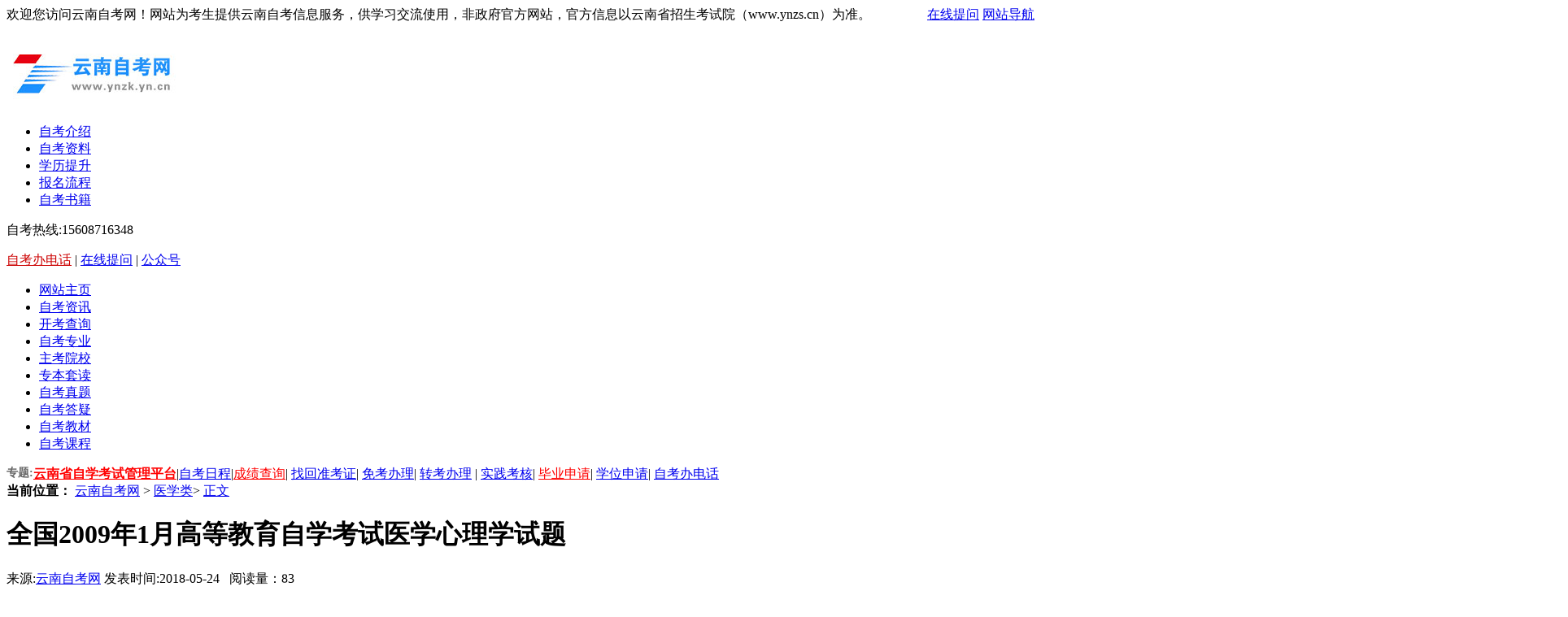

--- FILE ---
content_type: text/html
request_url: http://www.ynzk.yn.cn/tk_yxl/12876.html
body_size: 34622
content:
<!DOCTYPE html PUBLIC "-//W3C//DTD XHTML 1.0 Transitional//EN" "http://www.w3.org/TR/xhtml1/DTD/xhtml1-transitional.dtd">
<html xmlns="http://www.w3.org/1999/xhtml">
<head>
<meta name="viewport" content="width=device-width, initial-scale=1.0, maximum-scale=1.0,minimum-scale=1.0,user-scalable=0">
<meta http-equiv="Content-Type" content="text/html; charset=utf-8" />
<title>全国2009年1月高等教育自学考试医学心理学试题_云南自考网</title>
<meta name="keywords" content="全国2009年1月高等教育自学" />
<meta name="description" content="山东自考,山东自考网,提供山东自考资讯,山东自考报考指南,山东自考政策,山东自考历年试题,山东自考复习资料,山东自考转考免考,山东自考串讲资料,山东自考主考院校,山东自考论坛,山东自考网站,济南自考政策,济南自考报考指南" />
<base target="_blank">
<link href="/template/ynzk/pc/css/dedecms.css" rel="stylesheet" media="screen" type="text/css" />
<link href="/template/ynzk/pc/css/global.css" rel="stylesheet" media="screen" type="text/css" />
<link href="/template/ynzk/pc/css/mobile.css" rel="stylesheet" media="screen" type="text/css" />
<script src="/template/ynzk/pc/js/jquery-1.8.3.min.js" type="text/javascript"></script>
<script type="text/javascript" src="/template/ynzk/pc/js/m.js"></script> 
</head>
<body class="articlelist">
<div class="header_top">
  <div class="w960 center"> <span id="time" class="time">欢迎您访问云南自考网！网站为考生提供云南自考信息服务，供学习交流使用，非政府官方网站，官方信息以云南省招生考试院（www.ynzs.cn）为准。</span> <span style="float:right;"> <a href="http://www.ynzk.yn.cn/lxwm/23112.html" rel="nofollow" >在线提问</a>&nbsp;<a href="/sitemap.xml" target=_blank>网站导航</a></span> </div>
</div>
<a href="/" target="_blank" style="display:none;">
<div class="ad"></div>
</a>
<div class="header">
<div class="top w960 center">
  <div class="title">
    <h1><a href="http://www.ynzk.yn.cn/" target="_blank" title="云南自考网" ><img src="http://www.ynzk.yn.cn/logo.jpg"   alt="云南自考网"/></a> </h1>
  </div>
  <div class="channel">
    <ul>
      <li><a href="/ksjs/" class="home" title="云南自考考试介绍" target="_blank" >自考介绍</a></li>
      <li><a href="/zl/" class="ask" title="云南自考自考资料">自考资料</a></li>
      <li><a href="/xltsxt/"  class="query" title="云南自考网学历提升"><span class="red" target="_blank">学历提升</span></a></li>
        <li><a href="http://www.ynzk.yn.cn/zklc/22316.html" class="net"  title="云南自考报名流程" target="_blank" >报名流程</a></li>
      <li class="last"><a href="/ynzkjc/" class="blog" target="_blank"   title="云南自考网考试用书">自考书籍</a></li>
    </ul>
  </div>
  <div class="countdown">
    <p class="an1 tel">自考热线:15608716348</p>

  <p class="fr1"><a href="/qq/" target="_blank" title="云南各地自考办地址及电话"><font color="#c00">自考办电话</font></a> | <a href="http://www.ynzk.yn.cn/lxwm/23112.html" rel="nofollow" target="_blank" title="云南自考网在线提问">在线提问</a> | <a href="/weixin/22900.html" target="_blank" rel="nofollow" title="云南自考网微信公众号">公众号</a></p>
	  </div>
  <!--NAV_END--> 
</div>
<!-- //top --> 
<!-- //菜单 -->
<div class="newSeowhyNav">
  <div class="navleft"></div>
  <ul>
       <li><a href='/'  target="_blank" >网站主页</a></li>
       <li><a href='/news/'  rel='dropmenu2' target="_blank">自考资讯</a></li>
       <li><a href='/kaikao/' target="_blank">开考查询</a></li>
       <li><a href='/major/' target="_blank">自考专业</a></li>
	  <li><a href='/yx/' target="_blank" rel="nofollow">主考院校</a></li>
       <li><a href='/zbld/' target="_blank" rel="nofollow">专本套读</a></li>
       <li><a href='/lnzt/' target="_blank">自考真题</a></li>
       <li><a href='/zkdy/' target="_blank" rel="nofollow">自考答疑</a></li>
       <li><a href='/zikaobook/' target="_blank"  rel="nofollow">自考教材</a></li>
       <li><a href='/ynzkkc/' target="_blank" rel="nofollow">自考课程</a></li>
     </ul>
  <div class="navright"></div>
</div>
<div class="module blue mT10 wrapper w963">
  <div class="top"> 
    <div class="search">
      <div class="form"> 
      </div>
      <div class="subnav1"> <span style="float:left; color:#666666; font-weight:bold; font-size:14px;">专题:</span> <a href="http://www.ynzk.yn.cn/baomingxt/" style="color:#FF0000; font-weight:bold;" >云南省自学考试管理平台</a>|<a href="/ksap/" target="_blank"  title="自考日程" >自考日程</a>|<a href="/zkcf/"  title="云南自考成绩查询" style="color:#FF0000;"  ><font >成绩查询</font></a>| <a href="/zhzkz/" target="_blank"  title="云南自考自找回准考证" >找回准考证</a>| <a href="/mkzc/" title="云南自考免考办理" >免考办理</a>| <a href="/zkgd/" title="云南自考转考办理" >转考办理</a> | <a href="/sjkh/" title="云南自考实践考核" >实践考核</a>| <a href="/bysq/" style="color:#FF0000;" title="云南自考毕业申请"  >毕业申请</a>| <a href="/xwsq"  title="云南自考学位申请" >学位申请</a>| <a href="/qq/"  title="自考办电话" >自考办电话</a> </div>
    </div>
    <!-- //search --> 
  </div>
</div>
	</div>
<script type="text/javascript" src="/template/ynzk/pc/js/header.js"></script>
<script type="text/javascript" src="/template/ynzk/pc/js/2021adv.js"></script>
<script>
(function(){
    var bp = document.createElement('script');
    var curProtocol = window.location.protocol.split(':')[0];
    if (curProtocol === 'https') {
        bp.src = 'https://zz.bdstatic.com/linksubmit/push.js';
    }
    else {
        bp.src = 'http://push.zhanzhang.baidu.com/push.js';
    }
    var s = document.getElementsByTagName("script")[0];
    s.parentNode.insertBefore(bp, s);
})();
</script>

<script type="text/javascript" src="/template/ynzk/pc/js/nav_right.js"></script>  
<!-- 内页主体 -->
<div class="main clearfix">
  <div class="main_point main_article">
    <div class="side">
      <div class="tit">
        <div class="position"><b>当前位置：</b> <a href="/">云南自考网</a> >
          <a href="/tk_yxl/">医学类</a>> <a href="http://www.ynzk.yn.cn/tk_yxl/12876.html">正文</a></div>
      </div>
      <div class="content detail">
        <h1>全国2009年1月高等教育自学考试医学心理学试题</h1>
        <p class="info"><span>来源:<a href="http://www.ynzk.yn.cn/">云南自考网</a></span> <span>发表时间:2018-05-24</span> &nbsp;
        <span>阅读量：<script src='/index.php?m=api&c=Ajax&a=arcclick&type=view&aids=12876' type='text/javascript' language='javascript'></script></span>
        </p>
        
        <div class="txt">
          <div class="news_ad"> <a class="btn-right" href="http://www.ynzk.yn.cn/ynzkkc/" rel="nofollow" target="_blank" one-link-mark="yes">立即报名</a>
<div class="text-left">
<p>《自考视频课程》名师讲解，轻松易懂，助您轻松上岸！低至199元/科！</p>
</div>
</div>
          <div id="detial_text"> <P align=center><STRONG>全国2009年1月高等教育自学考试医学心理学试题<BR>课程代码:02113</STRONG></P>
<P><BR><STRONG>一、单项选择题(本大题共19小题,每小题1分,共19分)在每小题列出的四个备选项中只有一个选项是符合题目要求的,请将其代码填写在题后的括号内.错选、多选或未选均无分.</STRONG><BR><BR>l.医学心理学的基本观点之一是(&nbsp;&nbsp;&nbsp;&nbsp;&nbsp;&nbsp; )<BR>A.心身统一的观点&nbsp;<BR>B.个体对社会影响的观点<BR>C.认知与他人评价的观点&nbsp;<BR>D.被动适应与调节的观点<BR>2.信息的接受、加工和贮存的脑结构位于(&nbsp;&nbsp;&nbsp;&nbsp;&nbsp;&nbsp; )<BR>A.网状结构&nbsp;<BR>B.皮质后部,新皮质表面<BR>C.前额部&nbsp;<BR>D.丘脑、海马区<BR>3.能够分辨同时或先后出现的刺激物之间的最小差异量的感觉能力称为(&nbsp;&nbsp;&nbsp;&nbsp;&nbsp;&nbsp; )<BR>A.绝对感受性&nbsp;<BR>B.绝对感觉阈限<BR>C.差别感受性&nbsp;<BR>D.差别感觉阈限<BR>4.下列哪项不属于解决问题的基本阶段?(&nbsp;&nbsp;&nbsp;&nbsp;&nbsp;&nbsp; )<BR>A.发现问题&nbsp;<BR>B.分析问题<BR>C.提出假设&nbsp;<BR>D.巩固与提高<BR>5.对真理的热爱感属于(&nbsp;&nbsp;&nbsp;&nbsp;&nbsp;&nbsp; )<BR>A.道德感&nbsp;<BR>B.理智感<BR>C.美感&nbsp;<BR>D.责任感<BR>6.人格形成的标志是(&nbsp;&nbsp;&nbsp;&nbsp;&nbsp;&nbsp; )<BR>A.智力的发展和情感的成熟&nbsp;<BR>B.理智化的程度高<BR>C.自我意识的确立和社会化&nbsp;<BR>D.独立意识的形成和自我矛盾的解脱<BR>7.哪种焦虑程度能发挥人的最高学习效率?(&nbsp;&nbsp;&nbsp;&nbsp;&nbsp;&nbsp; )<BR>A.低焦虑&nbsp;<BR>B.适中焦虑<BR>C.高焦虑&nbsp;<BR>D.过分焦虑<BR>8.和意志的坚韧性相反的品质是(&nbsp;&nbsp;&nbsp;&nbsp;&nbsp;&nbsp; )<BR>A.盲从和独断&nbsp;<BR>B.武断和优柔寡断<BR>C.动摇和执拗&nbsp;<BR>D.任性<BR>9.关于能力与知识、技能的关系,以下表述正确的是(&nbsp;&nbsp;&nbsp;&nbsp;&nbsp;&nbsp; )<BR>A.技能是掌握知识、获取能力的前提&nbsp;<BR>B.能力是人类改造自然、改造社会历史的总结<BR>C.知识是通过练习而获得的动作方式&nbsp;<BR>D.它们是互相转化、互相促进的<BR>10.关于老年人心理发展中的常见问题,以下哪项不符合?(&nbsp;&nbsp;&nbsp;&nbsp;&nbsp;&nbsp; )<BR>A.生理机能差&nbsp;<BR>B.主观评价差<BR>C.死亡的恐惧强&nbsp;<BR>D.离退休生活适应差
<p> </p>
<BR>11.以下哪项属于心理性应激源?(&nbsp;&nbsp;&nbsp;&nbsp;&nbsp;&nbsp; )<BR>A.强烈的噪声&nbsp;<BR>B.人际关系的冲突<BR>C.重大政治变动&nbsp;<BR>D.宗教信仰的改变<BR>12.心身疾病的流行病特点是(&nbsp;&nbsp;&nbsp;&nbsp;&nbsp;&nbsp; )<BR>A.老年人发病最高&nbsp;<BR>B.贫困地区发病高<BR>C.农村发病高&nbsp;<BR>D.体力劳动者发病高<BR>13.心理测验效度的特点是(&nbsp;&nbsp;&nbsp;&nbsp;&nbsp;&nbsp; )<BR>A.稳定性&nbsp;<BR>B.重复性<BR>C.正确性&nbsp;<BR>D.可靠性<BR>14.平常智力的IQ范围是(&nbsp;&nbsp;&nbsp;&nbsp;&nbsp;&nbsp; )<BR>A.110～119&nbsp;<BR>B.90～110<BR>C.80～89&nbsp;<BR>D.70～79<BR>15.精神分析治疗的主要方法是(&nbsp;&nbsp;&nbsp;&nbsp;&nbsp;&nbsp; )<BR>A.厌恶疗法&nbsp;<BR>B.脱敏疗法<BR>C.自由联想&nbsp;<BR>D.放松疗法<BR>16.关于心理治疗在形式上的分类方法,正确的是(&nbsp;&nbsp;&nbsp;&nbsp;&nbsp;&nbsp; )<BR>A.可分为广义的和狭义的心理治疗&nbsp;<BR>B.可分为觉醒和催眠的心理治疗<BR>C.可分为短程的和长程的心理治疗&nbsp;<BR>D.可分为个别的和集体的心理治疗<BR>17.病人角色是(&nbsp;&nbsp;&nbsp;&nbsp;&nbsp;&nbsp; )<BR>A.有疾病行为的社会人群&nbsp;<BR>B.有求医行为的社会人群<BR>C.有治疗行为的社会人群&nbsp;<BR>D.有疾病行为、求医行为和治疗行为的社会人群<BR>18.病人"小病大养"属于(&nbsp;&nbsp;&nbsp;&nbsp;&nbsp;&nbsp; )<BR>A.病人角色缺如&nbsp;<BR>B.病人角色加强<BR>C.病人角色异常&nbsp;<BR>D.病人角色减退<BR>19.心理护理程序的核心是(&nbsp;&nbsp;&nbsp;&nbsp;&nbsp;&nbsp; )<BR>A.确定病人的需要&nbsp;<BR>B.确定心理护理的目标<BR>C.心理护理的实施&nbsp;<BR>D.心理护理的效果评价<BR><BR><STRONG>二、填空题(本大题共9小题,每小题2分,共18分)请在每小题的空格中填上正确答案.错填、不填均无分.</STRONG><BR><BR>20.构造主义创始人冯特认为心理现象可以分为不同性质的元素,一种是_________,另一种是_________.<BR>2l.痛觉不仅包含_________,还包含_________,并伴有植物神经活动改变和运动反应.<BR>22.根据学习者有无预定的识记目的,可把识记分为两种:_________和_________.<BR>23.肯定的情绪和情感对人的活动有_________,否定的情绪和情感对人的活动则起着_________.<BR>24.意志对行动的调节有两个方面:一方面是_________,另一方面是_________.<BR>25.性格的结构包括:_________、性格的意志特征、情绪特征和_________.<BR>26.心理健康的研究可以从_________角度、统计学角度和_________角度进行观察.<BR>27.神经系统中常见的心身疾病有_________、_________等.<BR>28.心理治疗主要特点为_________和_________.<BR><BR><STRONG>三、名词解释(本大题共6小题,每小题3分,共18分)</STRONG><BR><BR>29.医学模式<BR>30.表象<BR>31.意志<BR>32.需要的层次理论<BR>33.气质<BR>34.阉割性焦虑<BR><BR><STRONG>四、简答题（本大题共3小题,每小题5分,共15分）</STRONG><BR><BR>35.简述青少年心身发展中的常见问题及青少年的心理保健要点.<BR>36.简述常用的人格测验名称.<BR>37.简述病人常见心理问题中退化的表现和意义.<BR><BR><STRONG>五、论述题（本大题共3小题,每小题10分,共30分）</STRONG><BR><BR>38.论述心身疾病的流行病特点以及诊断的阳性依据.<BR>39.例举五项心理治疗的基本原则,并对其重要性进行具体论述.<BR>40.论述有关疼痛心理护理的具体措施,以及医护人员在疼痛护理中应具备的心理素养.</P></p>
</span>
<span> </div>
          <br>
        </div>
        <div id="hbzkw_share">
          <div class="bdsharebuttonbox"><a href="#" class="bds_more" data-cmd="more">分享到：</a><a href="#" class="bds_qzone" data-cmd="qzone" title="分享到QQ空间">QQ空间</a><a href="#" class="bds_tsina" data-cmd="tsina" title="分享到新浪微博">新浪微博</a><a href="#" class="bds_tqq" data-cmd="tqq" title="分享到腾讯微博">腾讯微博</a><a href="#" class="bds_renren" data-cmd="renren" title="分享到人人网">人人网</a><a href="#" class="bds_weixin" data-cmd="weixin" title="分享到微信">微信</a></div>
          <script>window._bd_share_config={"common":{"bdSnsKey":{},"bdText":"","bdMini":"1","bdMiniList":["mshare","qzone","tsina","bdysc","weixin","renren","tqq","bdxc","kaixin001","tqf","tieba","douban","bdhome","sqq","thx","ibaidu","meilishuo","mogujie","diandian","huaban","duitang","hx","fx","youdao","sdo","qingbiji","people","xinhua","mail","isohu","wealink","iguba","twi","h163","evernotecn","copy","print"],"bdPic":"","bdStyle":"0","bdSize":"32"},"share":{"bdSize":16}};with(document)0[(getElementsByTagName('head')[0]||body).appendChild(createElement('script')).src='http://bdimg.share.baidu.com/static/api/js/share.js?v=89860593.js?cdnversion='+~(-new Date()/36e5)];</script> 
        </div>
        <div id="adw" style="text-align: center;"><script type="text/javascript" src="/template/ynzk/pc/js/adwx.js"></script></div>
        <script type="text/javascript" src="/template/ynzk/pc/js/kecheng.js"></script>
        <div class="netx">
          <p>  <a href='/tk_yxl/12802.html' title='全国2008年10月高等教育自学考试医学心理学试题'> 上一篇：全国2008年10月高等教育自学考试医学心理学试题 </a>  </p>
          <p>  <a href='/tk_yxl/13151.html' title='全国2009年4月高等教育自学考试预防医学(二)试题'> 下一篇：全国2009年4月高等教育自学考试预防医学(二)试题 </a>  </p>
        </div>
        <!--<script src="/template/ynzk/pc/js/kecheng.js" type="text/javascript"></script>-->
        
        <div class="netx sm_article">
          <p>云南自考网声明：</p>
          <p>1、由于各方面情况的调整与变化，本网提供的考试信息仅供参考，考试信息以省考试院及院校官方发布的信息为准。</p>
          <p>2、本网信息来源为其他媒体的稿件转载，免费转载出于非商业性学习目的，版权归原作者所有，如有内容与版权问题等请与本站联系。联系邮箱：952056566@qq.com </p>
        </div>
		  <div class="quali quali1" style="margin-top: 0;">
    <div class="quali-cont"> <img class="quali-img" src="/template/ynzk/pc/images/pinggu.png">
       <div class="quali-num">8888人已通过</div>
     </div>
    <a href="http://www.ynzk.yn.cn/peixun/" class="quali-btn">开始测试</a> </div>
		  <div class="pb0 bor0 js-cli-cont">
    <div class="wrap-tabs scroller mt20 scrollerIdx js-cli-btn">
        <a href="javascript:;">相关文章</a>
    </div>
    <div class="js-cli-con">
        <div class="jianz-item know">
			                        <a href="/tk_yxl/14244.html" class="jianz-list">
                <div class="jianz-info">
                    <div class="jianz-tit">全国2011年1月高等教育自学考试医学心理学试题</div>
                    <div class="jianz-sub">
                        <div class="jianz-sub-cont">
                            <span class="jianz-text">2018-05-24 07:05:30</span>&nbsp;&nbsp;|&nbsp;&nbsp;
                            <span class="jianz-text">134阅读</span>
                        </div>
                    </div>
                </div>
                            </a>
                         <a href="/tk_yxl/14037.html" class="jianz-list">
                <div class="jianz-info">
                    <div class="jianz-tit">全国2010年10月高等教育自学考试医学心理学试题</div>
                    <div class="jianz-sub">
                        <div class="jianz-sub-cont">
                            <span class="jianz-text">2018-05-24 07:05:25</span>&nbsp;&nbsp;|&nbsp;&nbsp;
                            <span class="jianz-text">82阅读</span>
                        </div>
                    </div>
                </div>
                            </a>
                         <a href="/tk_yxl/13861.html" class="jianz-list">
                <div class="jianz-info">
                    <div class="jianz-tit">全国2010年4月高等教育自学考试预防医学(二)试题</div>
                    <div class="jianz-sub">
                        <div class="jianz-sub-cont">
                            <span class="jianz-text">2018-05-24 07:05:20</span>&nbsp;&nbsp;|&nbsp;&nbsp;
                            <span class="jianz-text">86阅读</span>
                        </div>
                    </div>
                </div>
                            </a>
                         <a href="/tk_yxl/13519.html" class="jianz-list">
                <div class="jianz-info">
                    <div class="jianz-tit">全国2010年1月高等教育自学考试医学心理学试题</div>
                    <div class="jianz-sub">
                        <div class="jianz-sub-cont">
                            <span class="jianz-text">2018-05-24 07:05:11</span>&nbsp;&nbsp;|&nbsp;&nbsp;
                            <span class="jianz-text">63阅读</span>
                        </div>
                    </div>
                </div>
                            </a>
                         <a href="/tk_yxl/13402.html" class="jianz-list">
                <div class="jianz-info">
                    <div class="jianz-tit">全国2009年10月高等教育自学考试医学心理学试题</div>
                    <div class="jianz-sub">
                        <div class="jianz-sub-cont">
                            <span class="jianz-text">2018-05-24 07:05:08</span>&nbsp;&nbsp;|&nbsp;&nbsp;
                            <span class="jianz-text">76阅读</span>
                        </div>
                    </div>
                </div>
                            </a>
  
		</div>
        <a href="/tk_yxl/" rel="nofollow" class="wrap-more">查看更多<span>></span></a>
    </div>
</div>
      </div>
    </div>
  </div>
  <!-- <script language="javascript" src="/template/ynzk/pc/js/right.js"></script>-->
   <div class="main_right">
    <div class="side">
      <div class="tit">
        <h4>云南自考便捷服务</h4>
      </div>
      <div class="ewm" style="border:1px solid #d4e2eb; border-top:0;" align="center"> <script charset="gb2312" language="javascript" src="/template/ynzk/pc/js/kjcx.js"></script> </div>
    </div>
    
    <div class="col-ding-2" id="float">
    <div  class="side">
      <div class="tit1">
        <ul>
        	<li id="tab5_t1" class="curr_right" onMouseOver="return swap_tab5(1)">微信交流群</li>
        	<li id="tab5_t2" onMouseOver="return swap_tab5(2)">微信公众号</li>
        </ul>
      </div>
      <div class="content topics">
      <p style="width:224px;height: 250px;text-align: center;" id="tab5_1"><img src="http://www.ynzk.yn.cn/template/ynzk/pc/images/qun.jpg" width="190"><br>
		  <span><strong>微信扫一扫加入考生微信群</strong></span>
		  <br>
		  <span style="color: #a3a3a3;line-height: 20px;">①学习交流、②考试提醒、③自考解答<br>
          ④自考资料、⑤新闻通知、⑥备考指导</span>
		  </p>
           <p style="width: 224px;height: 245px;text-align: center;padding-top: 5px;DISPLAY:none; " id="tab5_2"><img src="http://www.ynzk.yn.cn/template/ynzk/pc/images/weixin_gzh.jpg" width="190"/><br/>
           <span><strong>云南自考网微信公众号</strong></span><br/><span style="color: #a3a3a3">随时获取云南省自考政策、通知、公告<br/>以及各类学习微信公众号</span>
           </p>
   
	 </div>
      </div>
      </div>
      
      <script language="javascript" src="/template/ynzk/pc/js/fixed.js"></script>
      <script language="javascript" src="/template/ynzk/pc/js/s.js"></script>
    <div class="side">
      <div class="tit1">
        <ul>
        	<li id="tab6_t1" class="curr_right" onMouseOver="return swap_tab6(1)">视频课程</li>
        	<li id="tab6_t2" onMouseOver="return swap_tab6(2)">真题下载</li>
        </ul>
       </div>
       <div class="content stu"  id="tab6_1">
        <div class="bottom">
                  
<div class="zuo"> <a href="/zksp/23111.html" target="_blank" rel="nofollow" class="bottom_pic"> <img src="/uploads/allimg/20220323/1-2203231I32RY.jpg" alt="云南自考英语（二）精讲视频课程" title="云南自考英语（二）精讲视频课程"> </a> <p>英语（二）</p> </div>
           
<div class="zuo"> <a href="/zksp/23110.html" target="_blank" rel="nofollow" class="bottom_pic"> <img src="/uploads/allimg/20220323/1-2203231I34EI.jpg" alt="云南自考行政法学00261课程讲解视频" title="云南自考行政法学00261课程讲解视频"> </a> <p>行政法学</p> </div>
           
<div class="zuo"> <a href="/zksp/23109.html" target="_blank" rel="nofollow" class="bottom_pic"> <img src="/uploads/allimg/20220323/1-2203231I411637.jpg" alt="云南自考文学概论（一）课程精讲视频" title="云南自考文学概论（一）课程精讲视频"> </a> <p>文学概论（一）</p> </div>
           
<div class="zuo"> <a href="/zksp/23108.html" target="_blank" rel="nofollow" class="bottom_pic"> <img src="/uploads/allimg/20220323/1-2203231I4305M.jpg" alt="云南自学考试课程【内科护理学（一）】试听" title="云南自学考试课程【内科护理学（一）】试听"> </a> <p>内科护理学（一）</p> </div>
           
<div class="zuo"> <a href="/zksp/23107.html" target="_blank" rel="nofollow" class="bottom_pic"> <img src="/uploads/allimg/20220323/1-2203231I44K46.jpg" alt="云南省自学考试【思想道德修养与法律基础（" title="云南省自学考试【思想道德修养与法律基础（"> </a> <p>思修03706</p> </div>
           
<div class="zuo"> <a href="/zksp/23106.html" target="_blank" rel="nofollow" class="bottom_pic"> <img src="/uploads/allimg/20220323/1-2203231I50Q64.jpg" alt="云南自考课程：中国近现代史纲要课程精讲视" title="云南自考课程：中国近现代史纲要课程精讲视"> </a> <p>中国近现代史纲要</p> </div>
 
</div>
        
      </div>
       
      <div class="content stu" id="tab6_2" style="display: none;">
        <ul>
         
                   <li><div class="zl_doc"> <a href="/tk_ggk/24309.html" target="_blank" title="2024年10月云南自考《中国近现代史纲要》答案"><img src="/template/ynzk/pc/picture/doc.jpg" class="doc_img">
          
          <div class="doc_des">
          <p style="line-height: 22px">2024年10月云南自考《中国近现代史纲要》答案</p>
          </div>
          </a>
          <span style="color: #999;float: right;margin-top: -20px;margin-right: 12px;">下载次数：696</span><!--<span style="float: right;border: 1px solid #035490;height: 18px;padding: 0 4px;line-height: 16px;border-radius: 5px;">详情</span>--></div></li>
                    <li><div class="zl_doc"> <a href="/tk_ggk/24308.html" target="_blank" title="2024年10月云南自考《中国古代文学史（一）》"><img src="/template/ynzk/pc/picture/doc.jpg" class="doc_img">
          
          <div class="doc_des">
          <p style="line-height: 22px">2024年10月云南自考《中国古代文学史（一）》</p>
          </div>
          </a>
          <span style="color: #999;float: right;margin-top: -20px;margin-right: 12px;">下载次数：744</span><!--<span style="float: right;border: 1px solid #035490;height: 18px;padding: 0 4px;line-height: 16px;border-radius: 5px;">详情</span>--></div></li>
                    <li><div class="zl_doc"> <a href="/tk_ggk/24307.html" target="_blank" title="2024年10月云南自考《文学概论（一）》真题及"><img src="/template/ynzk/pc/picture/doc.jpg" class="doc_img">
          
          <div class="doc_des">
          <p style="line-height: 22px">2024年10月云南自考《文学概论（一）》真题及</p>
          </div>
          </a>
          <span style="color: #999;float: right;margin-top: -20px;margin-right: 12px;">下载次数：406</span><!--<span style="float: right;border: 1px solid #035490;height: 18px;padding: 0 4px;line-height: 16px;border-radius: 5px;">详情</span>--></div></li>
                    <li><div class="zl_doc"> <a href="/tk_ggk/24306.html" target="_blank" title="2024年10月云南自考外国文学史试题答案解析"><img src="/template/ynzk/pc/picture/doc.jpg" class="doc_img">
          
          <div class="doc_des">
          <p style="line-height: 22px">2024年10月云南自考外国文学史试题答案解析</p>
          </div>
          </a>
          <span style="color: #999;float: right;margin-top: -20px;margin-right: 12px;">下载次数：576</span><!--<span style="float: right;border: 1px solid #035490;height: 18px;padding: 0 4px;line-height: 16px;border-radius: 5px;">详情</span>--></div></li>
                    <li><div class="zl_doc"> <a href="/tk_ggk/24305.html" target="_blank" title="2024年10月云南自考《市政学》部分真题答案"><img src="/template/ynzk/pc/picture/doc.jpg" class="doc_img">
          
          <div class="doc_des">
          <p style="line-height: 22px">2024年10月云南自考《市政学》部分真题答案</p>
          </div>
          </a>
          <span style="color: #999;float: right;margin-top: -20px;margin-right: 12px;">下载次数：403</span><!--<span style="float: right;border: 1px solid #035490;height: 18px;padding: 0 4px;line-height: 16px;border-radius: 5px;">详情</span>--></div></li>
                    
        </ul>
        
      </div>
    </div>
       
    <div class="side">
      <div class="tit1">
        <ul>
        	<li id="tab7_t1" class="curr_right" onMouseOver="return swap_tab7(1)">热点文章</li>
        	<li id="tab7_t2" onMouseOver="return swap_tab7(2)">常见问题</li>
        </ul></div>
      <div class="content stu"  id="tab7_1">
        <ul class="do_list do_list_zn">
                    <li> <a href="/zkzdy/24016.html" target="_blank" title="2023年4月云南自考准考证开始打印啦！" class="do_list_a">2023年4月云南自考准考证开始打印啦！</a></li>
                    <li> <a href="/cjcx/24386.html" target="_blank" title="2025年下半年云南省自学考试成绩公布了" class="do_list_a">2025年下半年云南省自学考试成绩公布了</a></li>
                    <li> <a href="/cjcx/24383.html" target="_blank" title="2025年4月云南自考成绩已公布！" class="do_list_a">2025年4月云南自考成绩已公布！</a></li>
                    <li> <a href="/cjcx/24381.html" target="_blank" title="2025年4月云南自考成绩查询时间及入口" class="do_list_a">2025年4月云南自考成绩查询时间及入口</a></li>
                    <li> <a href="/zkzdy/24380.html" target="_blank" title="2025年4月云南自考准考证于4月8日开" class="do_list_a">2025年4月云南自考准考证于4月8日开</a></li>
                    <li> <a href="/ksap/24317.html" target="_blank" title="2025年4月云南自考专业课程安排表！" class="do_list_a">2025年4月云南自考专业课程安排表！</a></li>
                    <li> <a href="/zksj/24315.html" target="_blank" title="@自考生，2025年4月云南自考报名时间" class="do_list_a">@自考生，2025年4月云南自考报名时间</a></li>
                    <li> <a href="/cjcx/24323.html" target="_blank" title="2024年10月云南自考成绩将于11月2" class="do_list_a">2024年10月云南自考成绩将于11月2</a></li>
                    <li> <a href="/zkzdy/24300.html" target="_blank" title="2024年10月云南自考准考证打印入口" class="do_list_a">2024年10月云南自考准考证打印入口</a></li>
                    <li> <a href="/ksap/24271.html" target="_blank" title="2024年10月云南自考专业课程考试安排" class="do_list_a">2024年10月云南自考专业课程考试安排</a></li>
                    <li> <a href="/zksj/24270.html" target="_blank" title="2024年10月云南自考报名公告！" class="do_list_a">2024年10月云南自考报名公告！</a></li>
                    <li> <a href="/cjcx/24253.html" target="_blank" title="2024年4月云南自考成绩查询入口已开通" class="do_list_a">2024年4月云南自考成绩查询入口已开通</a></li>
                    <li> <a href="/cjcx/24248.html" target="_blank" title="2024年4月云南自考成绩即将公布！" class="do_list_a">2024年4月云南自考成绩即将公布！</a></li>
                  </ul>
      </div>
      <div class="content stu"  id="tab7_2" style="DISPLAY:none;">
        <ul class="do_list do_list_zn">
                    <li> <a href="/zkdy/24147.html" target="_blank" title="2023年云南师范大学自考本科学士学位外" class="do_list_a">2023年云南师范大学自考本科学士学位外</a></li>
                    <li> <a href="/zkdy/23089.html" target="_blank" title="2022年4月云南自考答题时有什么需要注" class="do_list_a">2022年4月云南自考答题时有什么需要注</a></li>
                    <li> <a href="/zkdy/23088.html" target="_blank" title="2022年云南省自考有哪些学校？有哪些专" class="do_list_a">2022年云南省自考有哪些学校？有哪些专</a></li>
                    <li> <a href="/zkdy/23074.html" target="_blank" title="云南省自考考到一半，学不下去了怎么办？" class="do_list_a">云南省自考考到一半，学不下去了怎么办？</a></li>
                    <li> <a href="/zkdy/23073.html" target="_blank" title="云南省自考哪些专业比较容易通过？" class="do_list_a">云南省自考哪些专业比较容易通过？</a></li>
                    <li> <a href="/zkdy/23072.html" target="_blank" title="云南自考如何有效提高通过率？" class="do_list_a">云南自考如何有效提高通过率？</a></li>
                    <li> <a href="/zkdy/23071.html" target="_blank" title="云南省自考应该怎么复习？" class="do_list_a">云南省自考应该怎么复习？</a></li>
                    <li> <a href="/zkdy/23070.html" target="_blank" title="云南自考的命题有规律吗？" class="do_list_a">云南自考的命题有规律吗？</a></li>
                    <li> <a href="/zkdy/23069.html" target="_blank" title="零基础小白怎样报考云南自学考试？" class="do_list_a">零基础小白怎样报考云南自学考试？</a></li>
                    <li> <a href="/zkdy/23068.html" target="_blank" title="云南省自考五大热门专业" class="do_list_a">云南省自考五大热门专业</a></li>
                    <li> <a href="/zkdy/23067.html" target="_blank" title="云南省自考可以异地考吗？" class="do_list_a">云南省自考可以异地考吗？</a></li>
                    <li> <a href="/zkdy/23066.html" target="_blank" title="云南自考学历能考教师资格证吗？" class="do_list_a">云南自考学历能考教师资格证吗？</a></li>
                    <li> <a href="/zkdy/23065.html" target="_blank" title="云南自学考试衔接课程是什么？" class="do_list_a">云南自学考试衔接课程是什么？</a></li>
                  </ul>
      </div>
    </div>
  </div> </div>
 	<script type="text/javascript" src="/template/ynzk/pc/js/footer.js"></script>
<div class="footer w960 center mt1 clear">
    <div class="footer_left"></div>
    <div class="footer_body">
	<p class="powered">    
		</p><div class="copyright">
 云南自考网,云南自考,云南自考成绩查询,云南大学自考本科,云南自考信息管理平台,云南省自考成绩查询,云南财经学院自考,云南自考报名时间<br>
  2018-现在 www.ynzk.yn.cn All Rights Reserved. &nbsp;云南自考网&nbsp;版权所有<br>
声明：本站为云南自考民间交流网站，最新自考动态请各位考生以省教育考试院、各市自考办最新通知为准。<br>
（建议使用1024×768显示分辨率,IE6.0或以上版本浏览）&nbsp;&nbsp;<span style="visibility:hidden"></span><br>未经授权禁止转载、摘编、复制或建立镜像.如有违反,追究法律责任</div><p></p>       
<!-- /powered -->
   </div>
    <div class="footer-img">
      <img src="/template/ynzk/pc/images/footer-img0.gif" alt="网上报警">
      <img src="/template/ynzk/pc/images/footer-img1.gif" alt="可信网站身份验证">
	  <img src="/template/ynzk/pc/images/govIcon.gif" alt="工商网监">
    </div>
</div>
</div>
</body>
</html>


--- FILE ---
content_type: text/html;charset=utf-8
request_url: http://www.ynzk.yn.cn/index.php?m=api&c=Ajax&a=arcclick&type=view&aids=12876
body_size: 325
content:
document.write('83');
